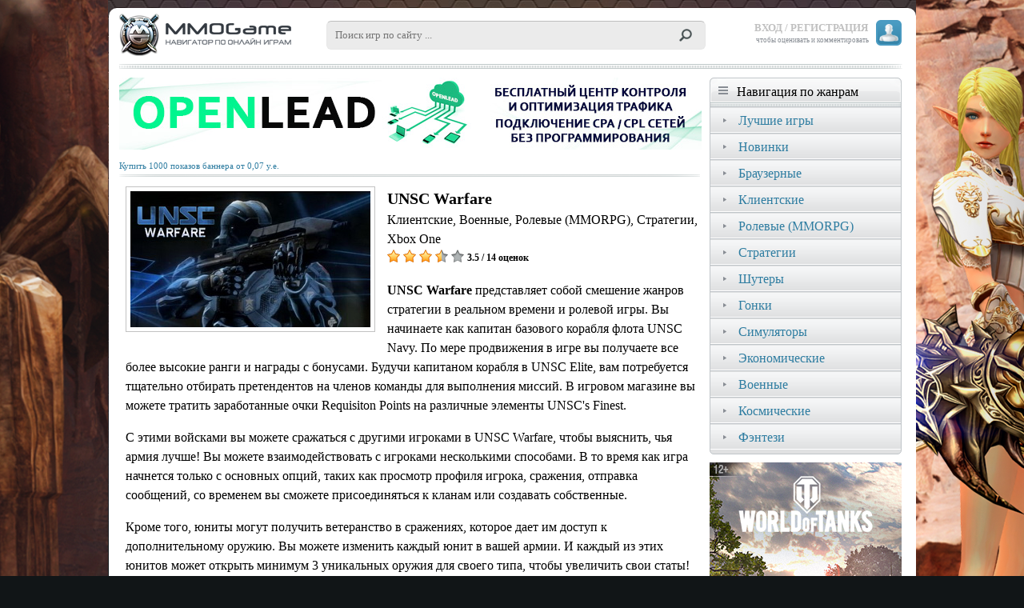

--- FILE ---
content_type: text/html; charset=UTF-8
request_url: https://mmogame.ru/game/907/unsc-warfare/
body_size: 7090
content:
<!DOCTYPE html>
<html>
    <head>
        <meta name="verify-admitad" content="2150c8b099" />
        <meta http-equiv="Content-Type" content="text/html; charset=utf-8" />
        <title>UNSC Warfare</title>
        <meta name="description" content="UNSC Warfare представляет собой смешение жанров стратегии в реальном времени и ролевой игры. Вы начинаете как капитан базового к...">  
        <meta name="keywords" content="UNSC Warfare, Клиентские, Военные, Ролевые (MMORPG), Стратегии, Xbox One">
        <link rel="SHORTCUT ICON" href="/favicon.ico">
        <link href="/css/style.css?tt=3" rel="stylesheet" type="text/css" />
        <link href="/css/gamesList.css?tt=3" rel="stylesheet" type="text/css" />
        <link href="/css/navigation.css?tt=1" rel="stylesheet" type="text/css" />
        <link href="/css/gameInfo.css?tt=1" rel="stylesheet" type="text/css" />
        <link href="/css/user.css?tt=1" rel="stylesheet" type="text/css" />
        <link href="/css/jquery.lighter.css?tt=1" rel="stylesheet" type="text/css" />
        <link href="/css/loginForm.css?tt=3" rel="stylesheet" type="text/css" />
        <script type="text/javascript" src="/js/jquery-2.1.1.min.js"></script>
        <script type="text/javascript" src="/js/jquery.jcarousel.min.js"></script>
        <script type="text/javascript" src="/js/jquery.blockUI.js"></script>
        <script type="text/javascript" src="/js/jquery.lighter.js"></script>
    </head>
    <body>
        <!-- verify-admitad: "2150c8b099" -->
        <div id="v1"></div>
        <div id="centerWarper">
            <div class="topHeader">
                <div class="title">
                    <a href='/'><img src='/imgs/logo.png' alt="mmogame"></a>
                    <form id="topSearchFrom" method="get" action="/search">
                        <button type="submit"><img src="/imgs/search.png" alt="поиск"></button>
                        <input type="text" value="" name="search" placeholder="Поиск игр по сайту ..." />
                    </form>
                </div>
                <div class="user">    <img src="/imgs/userIcon.png" alt="anonim" class="anonim">
    <div class="loginMenu">
        <a href="#" onclick="return authForm.showAuthForm()" style="margin-right: 10px;">ВХОД / РЕГИСТРАЦИЯ</a>
    </div>
    <div class="loginMenuSubText">чтобы оценивать и комментировать</div>

    <div class="userAuth">
        <div class="someForms">
            <div id="loginForm">
                <div class="title">Вход</div>
                <form method="post" action="/logincheck" id="popLoginForm">
                                            <input type="hidden" name="_target_path" value="/game/907/unsc-warfare/" />
                                        <div>
                        <div class="formRow">
                            <div id="mailNotFound" class="hintMessage">
                                <div class="message">
                                    <span>Упс!</span> Кажется, с таким e-mail <br/> не связан ни один аккаунт
                                </div>
                                <div class="bt" onclick="authForm.showRegisterForm();">Регистрация?</div>
                            </div>
                            <input type="text" name="email" placeholder="Email..." onfocus="$(this).removeClass('error');
                                    $('#mailNotFound').hide();">
                        </div><div class="formRow">
                            <div id="incorectPassword" class="hintMessage">
                                <div class="message">
                                    <span>Упс!</span> Неверный пароль
                                </div>
                                <div class="bt" onclick="authForm.showRestoreForm('#loginForm');">Забыли пароль?</div>
                            </div>
                            <div class="forget" onclick="authForm.showRestoreForm('#loginForm')">Забыли пароль?</div>
                            <input type="password" name="password" placeholder="Пароль..." onfocus="$(this).removeClass('error');
                                    $('#incorectPassword').hide();">
                        </div>
                    </div>
                    <button type="submit" onclick="return authForm.sendAuthFrom(this.form);">Войти</button>            
                </form>
                <div class="lineText"><div>Нет аккаунта?</div></div>
                <div><a class="chengeForm" onclick="return authForm.showRegisterForm()">Зарегистрироваться</a></div>
                <div class="lineText"><div>Или</div></div>
                <div class="socbuttons">
                    <a href="#" onclick="return authForm.socLogin('vk');"><img src="/imgs/soc/vk.png" alt="vk.png"></a>
                    <a href="#" onclick="return authForm.socLogin('ok');"><img src="/imgs/soc/ok.png" alt="ok.png"></a>
                    <a href="#" onclick="return authForm.socLogin('fb');"><img src="/imgs/soc/fb.png" alt="fb.png"></a>
                                            <a href="#" onclick="return authForm.socLogin('ma');"><img src="/imgs/soc/ma.png" alt="ma.png"></a>
                                        </div>
            </div>
            <div id="restorePassword">
                <div class="backL" onclick="authForm.showAuthForm();"></div>
                <div class="title">Сброс пароля</div>
                <div class="picto"><div></div></div>
                <div class="note">Для сброса пароля введите электронную почту,<br/>указанную при регистрации  </div>
                <form method="post" action="/recoveryacces" id="popRestoreForm">
                    <div>
                        <div class="formRow">
                            <div id="mailNotFoundRestore" class="hintMessage">
                                <div class="message">
                                    <span>Упс!</span>Кажется, такого адреса<br/>нет в нашей базе 
                                </div>
                                <div class="bt" onclick="return authForm.showRegisterForm();">Регистрация?</div>
                            </div>
                            <input type="text" name="email" placeholder="Электронная почта" onfocus="$(this).removeClass('error');
                                    $('#mailNotFoundRestore').hide();">
                        </div>
                    </div>
                    <button type="submit" onclick="$('#mailNotFoundRestore').hide();
                            return authForm.sendRestoreFrom(this.form);">Отправить</button>            
                </form>
            </div><div id="socRegister">
                <div class="avatar"><div></div></div>
                <div class="title">Добро пожаловать <b id="nameFromSoc">Имя</b></div>
                <div class="note">Для завершения регистрации<br/>введите свой e-mail и придумайте<br/>пароль для входа:</div>
                <form method="post" action="/logincheck" id="popRegisterForm">
                    <div>
                        <div class="formRow">
                            <div id="mailUsed2" class="hintMessage">
                                <div class="message">
                                    <span>Упс!</span> Кажется, такой e-mail<br/>уже зарегистрирован
                                </div>
                                <div class="bt" onclick="authForm.showRestoreForm('#socRegister');">Забыли пароль?</div>
                            </div>
                            <input type="text" name="email" placeholder="Электронная почта" onfocus="$(this).removeClass('error');
                                    $('#mailUsed2').hide();">
                        </div><div class="formRow">

                            <input type="password" name="password" placeholder="Пароль" onfocus="$(this).removeClass('error');">
                        </div>
                    </div>
                    <button type="submit" onclick="return authForm.sendRegisterFrom(this.form);">Зарегистрироваться</button>            
                </form> 
            </div><div id="resetPassword">
                <div class="title">Сброс пароля</div>
                <div class="picto"><div></div></div>
                <div class="note">Мы отправили ссылку для восстановления пароля на ваш имейл </div>
                <div class="big" id="inputedMail2">xx@yy.zz</div>
                <button type="submit" onclick="return authForm.getUnlinckUI()();">Закрыть</button>   
            </div><div id="confirmMail">
                <div class="title">Подтверждение</div>
                <div class="picto"><div></div></div>
                <div class="note">Для подтверждения регистрации,<br/> пройдите по ссылке, которую мы отправили<br/> на вашу электронную почту </div>
                <div class="big" id="inputedMail">xx@yy.zz</div>
                <button type="submit" onclick="return authForm.getUnlinckUI()();">Закрыть</button>   
            </div>
                    </div>
        <div id="registerForm">
            <div class="backL" onclick="authForm.showAuthForm();"></div>
            <div class="title">Регистрация</div>
            <form method="post" action="/logincheck" id="popRegisterForm">
                <div>
                    <div class="formRow">
                        <input type="text" name="name" placeholder="Имя / Фамилия" onfocus="$(this).removeClass('error');">
                    </div><div class="formRow">
                        <div id="mailUsed" class="hintMessage">
                            <div class="message">
                                <span>Упс!</span> Кажется, такой e-mail<br/>уже зарегистрирован
                            </div>
                            <div class="bt" onclick="authForm.showRestoreForm('#registerForm');">Забыли пароль?</div>
                        </div>
                        <input type="text" name="email" placeholder="Электронная почта" onfocus="$(this).removeClass('error');
                                $('#mailUsed').hide();">
                    </div><div class="formRow">
                        <input type="password" name="password" placeholder="Пароль" onfocus="$(this).removeClass('error');">
                    </div>
                </div>
                <button type="submit" onclick="return authForm.sendRegisterFrom(this.form);">Зарегистрироваться</button>            
            </form>
            <div class="note">
                Нажимая на кнопку «Зарегистрироваться», <br/>вы подтверждаете свое согласие на обработку<br/> персональных данных. 
            </div>
            <div class="lineText"><div>Или</div></div>
            <div class="socbuttons">
                <a href="#" onclick="return authForm.socLogin('vk');"><img src="/imgs/soc/vk.png" alt="vk.png"></a>
                <a href="#" onclick="return authForm.socLogin('ok');"><img src="/imgs/soc/ok.png" alt="ok.png"></a>
                <a href="#" onclick="return authForm.socLogin('fb');"><img src="/imgs/soc/fb.png" alt="fb.png"></a>
                                    <a href="#" onclick="return authForm.socLogin('ma');"><img src="/imgs/soc/ma.png" alt="ma.png"></a>
                                </div>  
        </div>
    </div>
    <script type="text/javascript" src="/js/userForm.js?1"></script>
    <script type="text/javascript">
        var userFormUrl = {
            webIndex: '/',
            ajaxLoginCheck: '/ajax/logincheck',
            ajaxRegisterCheck: '/ajax/register',
            ajaxRecoveryAccess: '/ajax/recoveryacces',
            social: {
                vk: 'http://mmogame.ru/connect/vk',
                ok: 'http://mmogame.ru/connect/ok',
                fb: 'http://mmogame.ru/connect/fb',
                ma: 'http://mmogame.ru/connect/ma'
            }
        };
        var authForm = new AuthForm();
                    //authForm.showAuthForm();
            </script>
</div>
            </div>
            <div class="botHeadRow"></div>
            <div class="contentWarper">
                <div class="contentColl">
                    <div id="bvd1"><script type="text/javascript" charset="windows-1251" src="//prre.ru/pga.php?id=15981569&amp;type=8"></script></div>
                            <div class="gameInfo">
            <div class="gameBaseInfo">
                <div class="prevImg">
                                                                    <img src="/imgs/gamePrev/907.jpg" alt="">
                                    </div> 
                <div class="title">UNSC Warfare</div>
                <div>                
                    Клиентские, Военные, Ролевые (MMORPG), Стратегии, Xbox One
                </div>
                <div class="scores" id="scoreForGame">
                        <img src="/imgs/starFill.png" alt=""> 
    <img src="/imgs/starFill.png" alt=""> 
    <img src="/imgs/starFill.png" alt=""> 
 
    <img src="/imgs/starFill2.png" alt=""> 
 
    <img src="/imgs/starEmpty.png" alt=""> 
 
                </div>
                                <div class="scoreInfo">
                    <b>        
                        3.5 / 14 
                        оценок 
                    </b>
                                                        </div>
                <div class="description">
                    <p><strong>UNSC Warfare</strong> представляет собой смешение жанров стратегии в реальном времени и ролевой игры. Вы начинаете как капитан базового корабля флота UNSC Navy. По мере продвижения в игре вы получаете все более высокие ранги и награды с бонусами. Будучи капитаном корабля в UNSC Elite, вам потребуется тщательно отбирать претендентов на членов команды для выполнения миссий. В игровом магазине вы можете тратить заработанные очки Requisiton Points на различные элементы UNSC's Finest.</p>
<p>С этими войсками вы можете сражаться с другими игроками в UNSC Warfare, чтобы выяснить, чья армия лучше! Вы можете взаимодействовать с игроками несколькими способами. В то время как игра начнется только с основных опций, таких как просмотр профиля игрока, сражения, отправка сообщений, со временем вы сможете присоединяться к кланам или создавать собственные.</p>
<p>Кроме того, юниты могут получить ветеранство в сражениях, которое дает им доступ к дополнительному оружию. Вы можете изменить каждый юнит в вашей армии. И каждый из этих юнитов может открыть минимум 3 уникальных оружия для своего типа, чтобы увеличить свои статы! Если вы думаете, что некоторые подразделения должны иметь преимущество в дальнем бою, так выдайте им снайперские винтовки!</p>
<p>Управление боевыми юнитами является бесшовным процессом. Вы можете просматривать свою армию по категории юнитов, а затем по конкретным юнитам. Вы можете отправить юнитов на пенсию или переоснастить другим оружием и экипировкой на базовой странице. Здесь же можно отслеживать статистику и показатели лучших юнитов и ветеранов.</p>
<p>Как игрок, вы можете легко отслеживать вашу статистику. Например, сколько побед у вас было, насколько близко вы находитесь к следующему уровню и многое другое! UNSC Warfare предлагает миссии для игроков, которые могут быть завершены в формате "автопилота", где ваша армия будет тестироваться на тему, сможет ли справиться с задачей.</p>
<p>Победа подарит вам очки, которые можно потратить в магазине, и опыт для следующего уровня. За успешное выполнение некоторых миссий вас могут наградить новыми юнитами, оружием и апгрейдами!</p>
                </div>
            </div>
                            <div id="galeryPrev">
                </div>
                <div id="gameGalery">
    <br/>
        <div class="prev"><div></div></div>
    <div class="next"><div></div></div>
    <div class="list">
        <ul>
                            <li>
                                            <img src="/imgs/gameContent/907/tmb-54f4c691c20795.59352808.jpg" alt="img" />
                                    </li>
                            <li>
                                            <img src="/imgs/gameContent/907/tmb-54f4c691c745b7.26009017.jpg" alt="img" />
                                    </li>
                            <li>
                                            <img src="/imgs/gameContent/907/tmb-54f4c691c9e4c8.63943412.jpg" alt="img" />
                                    </li>
                    </ul>
    </div>
    <div class="paginator"></div>
</div>
<script>
    function mycarousel_initCallback(carousel) {

        jQuery('.mycarousel-next').bind('click', function () {
            carousel.next();
            return false;
        });

        jQuery('.mycarousel-prev').bind('click', function () {
            carousel.prev();
            return false;
        });
    }
    jQuery(document).ready(function () {
        gGalery = $('#gameGalery .list');
        //gGalery.jcarousel();
        gGalery.jcarousel({wrap: 'circular'});

        $('#gameGalery .prev').jcarouselControl({target: '-=1'});
        $('#gameGalery .next').jcarouselControl({target: '+=1'});
        $('#gameGalery .paginator')
                .on('jcarouselpagination:active', 'div', function () {
                    $(this).addClass('active');
                })
                .on('jcarouselpagination:inactive', 'div', function () {
                    $(this).removeClass('active');
                })
                .jcarouselPagination({perPage: 1, item: function (page) {
                        return '<div></div>';
                    }});

        $('#gameGalery .list li').click(function () {
            img = $($(this).find('img')[0]);
            if (img.attr('alt') == 'img') {
                i = img.attr('src').replace("tmb-", "");
                $("#galeryPrev").html("<a href=" + i + " data-lighter><img src=" + i + " alt='img'></a>");
            } else {
                $("#galeryPrev").html('<iframe width="710" height="355" src="//www.youtube.com/embed/' + img.attr('alt') + '?autoplay=1" frameborder="0" allowfullscreen></iframe>');
            }
        });
        img = $($("#gameGalery .list").find('img')[0]);
        if (img.attr('alt') == 'img') {
            i = img.attr('src').replace("tmb-", "");
            $("#galeryPrev").html("<a href=" + i + " data-lighter><img src=" + i + " alt='img'></a>");
        } else {
            $("#galeryPrev").html('<iframe width="710" height="355" src="//www.youtube.com/embed/' + img.attr('alt') + '" frameborder="0" allowfullscreen></iframe>');
        }
    });
</script>                        <div class="playButton">
                <a href="/game/out/907/" target="_blank" onclick="ga('send', 'event', 'games', 'Ggame_site_out');
                                yaCounter29491110.reachGoal('Ygame_site_out');
                                return true;"><img src="/imgs/playButton.png" alt=""></a>
            </div>
            <div>
                <div id="gameComments">
    <a name="comments"></a>
    <div class="title">&nbsp;Комментарии</div>
            <form method="post">
        <input type="hidden" name="form[_token]" value="bVwgVAMpCbPTnuk_2p14PYyyTD3hiXD45mCpa0bhPLs">
        <div>
                            <div class="avatar inform" style="vertical-align: top; background-image: url('/imgs/defAva.png')">
                    <img src="/imgs/avaFrame.png" alt="avatar">
                </div>
                                        <textarea placeholder="Оставьте свой комментарий ..." name="form[text]" id="formText" onfocus="authForm.showAuthForm();"></textarea>
            
            <br/>
            <button type="submit"><img src="/imgs/null.png" alt="Отправить"></button>
        </div>
    </form>
</div>
<script type="text/javascript">
    function ansver(name) {
        $("#formText").val($("#formText").val() + name + ", ");
    }
</script>            </div>
        </div>
                </div>
            <div class="rightMenu">
                <div class="gameNavigation">
    <div class="title">Навигация по жанрам</div>
                    <div class="item">
            <a href="/search/tags/best">Лучшие игры</a>
        </div>
            <div class="item">
            <a href="/search/tags/novinki">Новинки</a>
        </div>
            <div class="item">
            <a href="/search/tags/brauzernye">Браузерные</a>
        </div>
            <div class="item">
            <a href="/search/tags/klientskie">Клиентские</a>
        </div>
            <div class="item">
            <a href="/search/tags/rolevye_mmorpg">Ролевые (MMORPG)</a>
        </div>
            <div class="item">
            <a href="/search/tags/strategii">Стратегии</a>
        </div>
            <div class="item">
            <a href="/search/tags/shutery">Шутеры</a>
        </div>
            <div class="item">
            <a href="/search/tags/gonki">Гонки</a>
        </div>
            <div class="item">
            <a href="/search/tags/simulyatory">Симуляторы</a>
        </div>
            <div class="item">
            <a href="/search/tags/ekonomicheskie">Экономические</a>
        </div>
            <div class="item">
            <a href="/search/tags/voennye">Военные</a>
        </div>
            <div class="item">
            <a href="/search/tags/kosmicheskie">Космические</a>
        </div>
            <div class="item">
            <a href="/search/tags/fentezi">Фэнтези</a>
        </div>
    </div>
<div id="bvd2">
    <script type="text/javascript" charset="windows-1251" src="//prre.ru/pga.php?id=1047&amp;type=3"></script>
</div>
<br/>
            </div>
        </div>
        <div class="botContentRow"></div>
        <div class="footerRow1">
                                    <a href="http://prre.ru" target="_blank">рекламодателям</a> | 
            <a href="mailto:admin@mmogame.ru">обратная связь</a>
        </div>
    </div>
    <div class="footerRow2">
        <div>Copyright © 2006-2026 MMOGame. Все права защищены.</div>
        <span>Копирование любых материалов данного сайта запрещено без согласия его владельцев.</span>
    </div>
    <script type="text/javascript" charset="windows-1251" src="//prre.ru/pnv.php?id=6088761&amp;divid=v1"></script>
    <script>
        (function (i, s, o, g, r, a, m) {
            i['GoogleAnalyticsObject'] = r;
            i[r] = i[r] || function () {
                (i[r].q = i[r].q || []).push(arguments)
            }, i[r].l = 1 * new Date();
            a = s.createElement(o),
                    m = s.getElementsByTagName(o)[0];
            a.async = 1;
            a.src = g;
            m.parentNode.insertBefore(a, m)
        })(window, document, 'script', '//www.google-analytics.com/analytics.js', 'ga');

        ga('create', 'UA-60277431-1', 'auto');
        ga('send', 'pageview');

    </script>
    <!-- Yandex.Metrika counter -->
    <script type="text/javascript">(function (d, w, c) {
            (w[c] = w[c] || []).push(function () {
                try {
                    w.yaCounter29491110 = new Ya.Metrika({id: 29491110, clickmap: true, trackLinks: true, accurateTrackBounce: true});
                } catch (e) {
                }
            });
            var n = d.getElementsByTagName("script")[0], s = d.createElement("script"), f = function () {
                n.parentNode.insertBefore(s, n);
            };
            s.type = "text/javascript";
            s.async = true;
            s.src = (d.location.protocol == "https:" ? "https:" : "http:") + "//mc.yandex.ru/metrika/watch.js";
            if (w.opera == "[object Opera]") {
                d.addEventListener("DOMContentLoaded", f, false);
            } else {
                f();
            }
        })(document, window, "yandex_metrika_callbacks");</script><noscript><div><img src="//mc.yandex.ru/watch/29491110" style="position:absolute; left:-9999px;" alt="" /></div></noscript>
    <!-- /Yandex.Metrika counter -->
    </body>
</html>

--- FILE ---
content_type: text/html; charset=windows-1251
request_url: https://prre.ru/pga.php?id=15981569&type=8
body_size: 597
content:
<!--
var prVer = "8";var prFlash = 0;if (navigator.mimeTypes && navigator.mimeTypes["application/x-shockwave-flash"] ) {    var plugin = navigator.mimeTypes["application/x-shockwave-flash"].enabledPlugin;    if (plugin && parseInt(plugin.description.match(/\d+/)[0]) >= prVer)    prFlash = 1;} else if (typeof window.ActiveXObject != "undefined") {    try {    var object = new ActiveXObject("ShockwaveFlash.ShockwaveFlash");    if (object && object.GetVariable("$version") && parseInt(object.GetVariable("$version").match(/\d+/)[0]) >= prVer)        prFlash = 1;   } catch (e) {}}d=document;
d.write('<table cellspacing=0 cellpadding=0 style="border:0pt none; margin:0; padding:0;"><tr><td><a border="0" target="_blank" href="http://prre.ru/bclk.php?id=16968361&site=15981569&ukey=78e9d9"><img border=0 width="728" height="90" src="//prre.ru/im3/5-404779116913-9712.jpg" /></a></td></tr><tr><td><div id="banner_place"><a target="_blank" style=\"text-align:left;font-size:8pt;\" href="//promo-reklama.ru/48bbc93804054">Купить 1000 показов баннера от 0,07 у.е.</a></div></td></tr></table>');
//-->

--- FILE ---
content_type: text/html; charset=windows-1251
request_url: https://prre.ru/pga.php?id=1047&type=3
body_size: 597
content:
<!--
var prVer = "8";var prFlash = 0;if (navigator.mimeTypes && navigator.mimeTypes["application/x-shockwave-flash"] ) {    var plugin = navigator.mimeTypes["application/x-shockwave-flash"].enabledPlugin;    if (plugin && parseInt(plugin.description.match(/\d+/)[0]) >= prVer)    prFlash = 1;} else if (typeof window.ActiveXObject != "undefined") {    try {    var object = new ActiveXObject("ShockwaveFlash.ShockwaveFlash");    if (object && object.GetVariable("$version") && parseInt(object.GetVariable("$version").match(/\d+/)[0]) >= prVer)        prFlash = 1;   } catch (e) {}}d=document;
d.write('<table cellspacing=0 cellpadding=0 style="border:0pt none; margin:0; padding:0;"><tr><td><a border="0" target="_blank" href="http://prre.ru/bclk.php?id=16952318&site=1047&ukey=e8534a"><img border=0 width="240" height="400" src="//prre.ru/im3/5-1356859822323-4378.jpg" /></a></td></tr><tr><td><div id="banner_place"><a target="_blank" style=\"text-align:left;font-size:7pt;\" href="//promo-reklama.ru/48bbc93804054">Купить 1000 показов баннера от 0,25 у.е.</a></div></td></tr></table>');
//-->

--- FILE ---
content_type: text/html; charset=windows-1251
request_url: https://prre.ru/pnv.php?id=6088761&divid=v1
body_size: 1003
content:
var st = document.createElement('style');
        st.type = 'text/css';
        st.innerHTML = "#uNoya { display: none; background: url(\'//prre.ru/im5/11274587-10736.gif\') no-repeat 50% 0%; background-size: 100%;}#ydEpM { position: fixed; z-index: 1000; background: url(\'//prre.ru/im5/l11274587-57275.png\') no-repeat 100% 0%}#uTcyE { position: fixed; z-index: 1000; background: url(\'//prre.ru/im5/r11274587-57275.png\') no-repeat 0% 0%}.af #uTcyE a { max-height:1100px; }.af #ydEpM a { max-height:1100px; }@media screen and (min-width: 1810px) {  #ydEpM {background-image: url(\'//prre.ru/im5/l11274587-12184.png\')}  #uTcyE {background-image: url(\'//prre.ru/im5/r11274587-12184.png\')}  }.af #uTcyE a { max-height:1480px }.af #ydEpM a { max-height:1480px }@media screen and (min-width: 2710px) {  #ydEpM {background-image: url(\'//prre.ru/im5/l11274587-40098.png\')}  #uTcyE {background-image: url(\'//prre.ru/im5/r11274587-40098.png\')}  }.af #uTcyE a { max-height:2160px }.af #ydEpM a { max-height:2160px }";
        document.getElementsByTagName('head')[0].appendChild(st);
var promoitm = document.getElementById('v1');
promoitm.innerHTML+='<div id="ydEpM"><a href="//prre.ru/bgclk.php?id=16968322&site=6088761" target=\'_blank\'><img src="//prre.ru/im1/null.gif" alt="" border="0"></a></div>';
promoitm.innerHTML+='<div id="uTcyE"><a href="//prre.ru/bgclk.php?id=16968322&site=6088761" target=\'_blank\'><img src="//prre.ru/im1/null.gif" alt="" border="0"></a></div>';

(function() {
    if ($==undefined || jQuery!=undefined) {
        var $=jQuery;
    }
    function updateMarck() {
        if (typeof(prrContenWidth)=='undefined') {
            prrContenWidth = 1010
        }
        var dx=0;
        var len = ($(document).width()-prrContenWidth)/2;
        if (len<1) {
            $('#ydEpM').css({display: 'none'});
            $('#uTcyE').css({display: 'none'});
            return;
        } else {
            $('#ydEpM').css({display: 'block'});
            $('#uTcyE').css({display: 'block'});
        }
        var dh  = $(document).height();
        var rp  = prrContenWidth+len;
    //    if ($.browser.msie) {
    //        len-=10;
    //        dx=10
    //    }
        $('#ydEpM').css({width: len+'px'});
        $('#uTcyE').css({width: len+'px'});
        $('#ydEpM').css({right: len+'px', left: 0});
        $('#uTcyE').css({left: (len+prrContenWidth)+'px'});

        $('#ydEpM img').css({width: len+'px', height: dh+'px'});
        $('#uTcyE img').css({width: (len+dx)+'px', height: dh+'px'});
    }
    var reUADV=40;
    function reUAD() {
        updateMarck();
        if (reUADV--)
            setTimeout(reUAD,500);
    }
    $(document).ready(function(){
        updateMarck();
        setTimeout(reUAD,500);
    });
    $(window).resize(function(){
        updateMarck();
    });
            })();

--- FILE ---
content_type: text/css
request_url: https://mmogame.ru/css/style.css?tt=3
body_size: 1370
content:
html, body {
    padding: 0px;
    margin: 0px;
    width: 100%;
    height: 100%;
    text-align: center;
    background: #111517 url("/imgs/owerbg.jpg") 50% 0 no-repeat;
    line-height: 1.5;
}

* {
    font-family: Tahoma;
}

a {
    color: #2f7da1;
    text-decoration: none;
}

a:hover {
    text-decoration: underline;
}

.error {
    color: red;      
}

.eMessage {
    font-size: 150%;
}

.flash-notice { 
    float: right;
    width: 300px;
}

.flash-notice > div {   
    position: absolute;
    width: 300px;
    text-align: right;
}

.flash-notice > div > div {
    position: relative;
    margin: 5px;
    padding: 10px;
    background-color: rgba(255,255,255,0.8);
    border: 1px solid rgba(255,100,100,0.8);
    border-radius: 0px 0px 0px 16px;
    max-width: 300px;
    min-width: 100px;
    display: inline-block;
    text-align: left;
}

.flash-notice .c {
    cursor: pointer;
    float: right;
    margin: -16px 0px 0px 0px;
}

.flash-notice .c a {
    display: block;
    position: absolute;
}

.error::-webkit-input-placeholder {
    color: red;      
}

#centerWarper {
    display: inline-table;
    width: 983px;
    text-align: left;    
    background-color: white;
    height: 100%;
    margin: 10px 0px 10px 0px;
    padding: 7px 13px;
    border-radius: 10px;
}

.topHeader {
    display: flex;
}

.topHeader .title {
    display: inline-block;
    width: 738px;
}
.topHeader .user {
    display: inline-block;
    width: 240px;
    height: 50px;
    overflow: hidden;
}

.botHeadRow, .botContentRow {
    width: 100%;
    height: 7px;
    background: url("/imgs/lineT1.png") no-repeat;
    margin: 3px 0 10px 0px;
}

.contentWarper {    
    height: 100%;
    display: flex;
}

.contentColl {
    display: inline-block;
    width: 726px;
    margin-right: 12px;
}

.rightMenu {
    display: inline-block;
    width: 240px; 
    vertical-align: top;
}
.footerRow2 {
    color: white;  
    margin-bottom: 20px;
}

.footerRow2 span {
    color: #888d94;
}

#topSearchFrom {
    display: inline-block;
    margin-left: 40px;
    margin-top: 9px;
    vertical-align: top;
}

#topSearchFrom input {
    height: 32px;
    width: 460px;
    background-color: #EBEBEB;
    border-radius: 6px;
    border: 1px solid #E7E7E7;
    border-top: 1px solid #BDBDBD;
    padding-left: 10px;
}

#topSearchFrom button {
    position: absolute;
    border: none;
    background: none;
    cursor: pointer;
    margin: 5px 0 0 431px;
    vertical-align: top;
}

#topSearchFrom::-webkit-input-placeholder { /* WebKit browsers */
    color: #808080;
}

#topSearchFrom:-moz-placeholder { /* Mozilla Firefox 4 to 18 */
    color: #808080;
}

#topSearchFrom::-moz-placeholder { /* Mozilla Firefox 19+ */
    color: #808080;
}

#topSearchFrom:-ms-input-placeholder { /* Internet Explorer 10+ */
    color: #808080;
}

.loginMenu, .loginMenu a {
    color: black;
    font-size: 13px;
    font-weight: bold;
    padding-left: 8px;
    padding-top: 8px;
    text-decoration: none;
}

.loginMenuSubText {
    color: #888d94;
    font-size: 9px;
    padding-right: 41px;
}

.user .anonim {
    float: right;
    padding-top: 8px;
}

.footerRow1 {
    margin: 10px;
}

.footerRow1 a {
    color: black;
    text-decoration: none;
}

.footerRow1 a:hover {
    color: #2f7da1;
    text-decoration: underline;
}

#banner1 {
    width: 726px;
}

#banner2 {
    margin: 10px 0px;
}

.pages {
    background: url('/imgs/lineT2.png') no-repeat;
    text-align: center;
    padding: 35px 0px 32px 0px;
}

.pages a, .pages span {
    display: inline-block;
    width: 44px;
    height: 24px;
    background: url('/imgs/pg/pg.png') no-repeat;
    margin: 0px 3px 0px 3px;
    font-weight: bold;
    text-decoration: none;
}

.pages span {
    background: url('/imgs/pg/pgA.png') no-repeat;
}

.pages a:hover {
    background-position: 0px 100%;
    color: white;
}

.topHeader .user {
    text-align: right;
}

.topHeader .user .ava {
    border-radius: 4px;
    float: right;
    height: 32px;
    margin: 2px 0 0 8px;
    width: 32px;
}

.topHeader .user .menu {
    font-size: 12px;
}

.topHeader .user a {
    color: #c0c0c0;
}

.topHeader .user a:hover {
    color: #2f7da1;
}

#bvd2 {
    margin: 10px 0px 0px 0px;
}

.blockOverlay {
    z-index: 1000; 
    border: medium none; 
    margin: 0px; 
    padding: 0px; 
    width: 100%; 
    height: 100%; 
    top: 0px; 
    left: 0px; 
    background-color: rgb(0, 0, 0); 
    opacity: 0.6;
    cursor: wait; 
    position: fixed;
}

.e404 {
    width: 620px;
    margin: 60px;
}

.e404 h2 {
    margin: 20px 0px 0px 0px;    
    font-weight: normal;
}

.e404 > img {

}

.e404 > div {
    display: inline-block;
    width: 420px;
    vertical-align: top;
    margin-left: 35px;
}

.e404 > div a {
    font-size: 24px;
}

--- FILE ---
content_type: text/css
request_url: https://mmogame.ru/css/gamesList.css?tt=3
body_size: 541
content:
.gameListBlock {
    background: url('/imgs/lineT2.png') no-repeat;
    width: 730px;
    overflow: hidden;
    padding-top: 10px;
}

.gameListBlock .gameTags {
    background: #EBEBEB url("/imgs/gameIcon.png") 15px 10px no-repeat;
    height: 20px;
    overflow: hidden;
    border-radius: 15px;
    padding: 5px 15px 5px 35px;
    margin-bottom: 10px;
}

.gameListBlock .gameTags div:first-child {
    max-width: 580px;
    display: inline-block;
}

.gameListBlock .scores {
    float: right;
    padding-top: 2px;
}

.gameListBlock .prevImg {
    border: 1px solid #c2c2c2;
    height: 170px;
    padding: 5px;
    text-align: center;
    width: 300px;
    display: inline-block;
}

.gameListBlock .prevImg img {
    max-width: 300px;
    max-height: 170px;
}

.gameListBlock  .description {
    display: inline-block;
    width: 395px;
    height: 170px;
    padding-left: 15px;
    overflow: hidden;
}

.gameListBlock .description, .gameListBlock .description * {
    color: #646a6d;
    font-size: 14px;
}

.gameListBlock .description h2 a {
    text-decoration: none;
    font-weight: bold;
    color: #2f7da1;
    font-size: 16px;
}

.gameListBlock .description h2 {
    margin: 8px 0px;
}

.gameListBlock .description h2 a:hover {
    text-decoration: underline;
}

.gameListBlock .footer {
    background: #EBEBEB;
    height: 20px;
    overflow: hidden;
    border-radius: 15px;
    padding: 5px 15px 5px 15px;
    margin-bottom: 10px;
    margin-top: 7px;
    font-size: 12px;
    color: #2d3537;
}

.gameListBlock .footer > img {
    vertical-align: middle;
}

.gameListBlock .buttons {
    float: right;
    margin-top: -2px;
}

.gameListBlock .footer .play img {    
    background-image: url("/imgs/buttn2.png");
    width: 85px;
    height: 24px;
}

.gameListBlock .footer .play img:hover {    
    background-position: 0px 100%;
}

.gameListBlock .footer .more img {    
    background-image: url("/imgs/buttn1.png");
    width: 85px;
    height: 24px;
}

.gameListBlock .footer .more img:hover {    
    background-position: 0px 100%;
}

.newLine {
    margin-left: 239px;
    position: absolute;
}

--- FILE ---
content_type: text/css
request_url: https://mmogame.ru/css/navigation.css?tt=1
body_size: 384
content:
.gameNavigation, .news {
    border: 1px solid #c0c5c9;
    border-radius: 5px;
    background-color: #e0e1e2;
    padding-bottom: 5px;
}

.news {
    background-color: white;
}

.gameNavigation .title, .news .title{
    background: url("/imgs/gameIcon.png") 10px 10px no-repeat, url("/imgs/nw/title.png") no-repeat;
    height: 30px;
    padding: 5px 0 0 33px;
    border-radius: 5px 5px 0px 0px;
}

.gameNavigation .item {
    background: url("/imgs/nw/row.png") 0 1px no-repeat;
    padding: 5px 0 0 0px;    
    border-bottom: 1px solid white;
    border-top: 1px solid #c0c5c9;

}

.gameNavigation .item a {
    display: block;
    height: 26px;
    padding: 0px 0 0 35px;   
}

.gameNavigation .item:hover {
    background: url("/imgs/nw/rowH.png") no-repeat;
    cursor: pointer;
}

.gameNavigation .item:hover a {
    color: white;
    text-decoration: none;
}

.news .item {
    margin: 10px 5px 0px 4px;
    padding-left: 8px;
    border-left: 3px solid #c0c5c9;
    font-size: 13px;
}

.news .item span {
    max-width: 200px;
    max-height: 16px;
    display: inline-block;
    overflow: hidden;
    color: #2f7da1;
}

.news .item div {
    color: black;
    text-decoration: none;
}

.news > a  {
    text-decoration: none;
}

.news > a:hover .item {
    background-color: #dbe2e7;
    border-left: 3px solid #2f7da1;
}

--- FILE ---
content_type: text/css
request_url: https://mmogame.ru/css/gameInfo.css?tt=1
body_size: 1296
content:

.gameInfo {
    background: url("/imgs/lineT2.png") no-repeat scroll 0 0 rgba(0, 0, 0, 0);
    padding-top: 15px;
    padding-left: 8px;
}

.gameInfo .title {
    font-weight: bold;
    font-size: 20px;
}

.gameInfo .prevImg {
    border: 1px solid #c2c2c2;
    height: 170px;
    padding: 5px;
    text-align: center;
    width: 300px;
    display: inline-block;
    float: left;
    margin: 0px 15px 15px 0px;
}

.gameInfo .prevImg img {
    max-width: 300px; 
    max-height: 170px;
}

.gameInfo .scores {
    display: inline-block;
}

.gameInfo .scoreInfo {
    font-size: 12px;
    display: inline-block;
    top: -2px;
    position: relative;
}
.gameInfo .scoreInfo span {
    color: #888d94
}

.gameInfo .playButton {
    height: 100px;
    background: url('/imgs/lineT2.png') no-repeat, url('/imgs/lineT2.png') 0px 100% no-repeat;
    text-align: center;
}

.gameInfo .playButton img {
    margin-top: 20px;
}

.gameInfo .description {

}

.gameInfo .gameBaseInfo {
    min-height: 200px;
}

#galeryPrev {
    display: block;
    width: 710px;
    height: 355px;
    background-color: #f0f0f0;
    text-align: center;
}

#galeryPrev img {
    max-width: 710px;
    max-height: 355px;
}

#gameGalery {
    width: 710px;
    overflow: hidden;
    height: 215px;
}

#gameGalery ul {
    width: 710px;
    overflow: hidden;
    width: 20000em;
    padding: 0px;
    list-style: none;
    margin: 0px;
    position: relative;
}
#gameGalery ul li {
    margin-right: 10px;
    width: 230px;
    height: 130px;
    background-color: #f0f0f0;
    float: left;
    text-align: center;
    cursor: pointer;
}

#gameGalery .title {
    margin: 14px 0px 14px 0px;
}

#gameGalery img {
    max-width: 230px;
    max-height: 130px;
}

#gameGalery .playVideo {
    width: 70px;
    height: 70px;
    background-color: rgba(255, 255, 255, 0.7);
    border-radius: 35px;
    position: absolute;
    margin: 30px 0 0 80px;
}

#gameGalery .playVideo div {
    background: rgba(255, 255, 255, 0);
    width: 0px;
    height: 0px;
    border-top: 15px solid transparent;    
    border-left: 20px solid rgba(255, 255, 255, 1);
    border-bottom: 15px solid transparent;
    position: absolute;
    margin: 21px 0 0 28px;
}

#gameGalery .prev, #gameGalery .next {
    background: rgba(255, 255, 255, 0.7);
    width: 30px;
    height: 60px;
    position: absolute;
    z-index: 3;
}

#gameGalery .next:hover, #gameGalery .prev:hover {
    background: rgba(255, 255, 255, 1);
}

#gameGalery .next {
    margin: 33px 0px 0px 680px;
    border-radius: 60px 0px 0px 60px;
}

#gameGalery .prev {
    margin: 33px 0px 0px 0px;
    border-radius: 0px 60px 60px 0px;
}

#gameGalery .next div, #gameGalery .prev div {
    width: 0px;
    height: 0px;
    background-color: transparent;
    position: absolute;
    margin-top: 23px;
}

#gameGalery .prev div {
    margin-left: 7px;
    border-top: 7px solid transparent;    
    border-right: 10px solid rgba(255, 255, 255, 0.7);
    border-bottom: 7px solid transparent;
}

#gameGalery .prev:hover div {
    border-right: 10px solid #2f7da1;
}

#gameGalery .next div {
    margin-left: 13px;
    border-top: 7px solid transparent;    
    border-left: 10px solid rgba(255, 255, 255, 0.7);
    border-bottom: 7px solid transparent;
}

#gameGalery .next:hover div {
    border-left: 10px solid #2f7da1;
}

#gameGalery .paginator {
    margin-top: 6px;
    text-align: center;    
}

#gameGalery .paginator div {
    display: inline-block;
    background-color: #dde1e2;
    border-radius: 6px;
    height: 12px;
    width: 12px;
    margin: 0px 5px;
    cursor: pointer;
}

#gameGalery .paginator .active {
    background-color: #969ea0;
}

#gameComments {
    margin: 10px 0px 5px 0px;
}

#gameComments .title {
    margin-bottom: 14px;
}

#gameComments form > div {
    background-color: #dbe2e7;
    border-radius: 10px;
    padding: 5px 5px 5px 0;
    text-align: right;
    margin: 10px 0px 0px 0px;
}

#gameComments .comment {
    border-bottom: 1px solid #c0c0c0;
    border-radius: 10px;
    margin-top: 6px;
    margin-left: -4px;
    position: relative;
}

#gameComments .avatar {
    background-color: #dbe2e7;
    background-position: 7px 7px;
    background-repeat: no-repeat;
    border-radius: 10px;
    display: inline-block;
    vertical-align: top;
    position: relative;
    margin: 0px 0px 0px 0px;
    background-repeat: no-repeat;
    background-size: 50px 50px;
    vertical-align: bottom;
    width: 64px;
    height: 64px;
    text-align: left;
}

#gameComments .data {
    display: inline-block;
    width: 640px;
}

#gameComments .avatar img {
    position: relative;
    margin-left: 4px;
    margin-top: 4px;
}

#gameComments .inform {
    position: relative;
    top: -5px;
}

#gameComments form textarea {
    border-radius: 10px;
    border-width: 1px;
    min-height: 40px;
    min-width: 630px;
    padding: 5px;
}

#gameComments form button {
    background: none ;
    border: none;
    margin-top: 6px;
    padding: 0;
}

#gameComments form button img {
    background-image: url("/imgs/buttn3.png");
    width: 85px;
    height: 24px;
}

#gameComments .time {
    color: #888d94;
}

#gameComments .ans {
    float: right;
}

#gameComments .ans img {
    background-image: url("/imgs/buttn3.png");
    height: 24px;
    width: 85px;
}

#gameComments .ans img:hover {
    background-image: url("/imgs/buttn3H.png");
}

--- FILE ---
content_type: text/css
request_url: https://mmogame.ru/css/user.css?tt=1
body_size: 889
content:
.userBase {
    background: url("/imgs/lineT2.png") no-repeat scroll 0 0 rgba(0, 0, 0, 0);
    overflow: hidden;
    padding-top: 15px;
    width: 730px;
    margin-bottom: 10px;
}

.userBase .avatar {
    float: left;
    margin-right: 20px;
}

.userBase .avatar img {
    border-radius: 8px;
}

.userBase .userName {
    font-size: 16px;
    padding-bottom: 8px;
}

.userBase div {
    font-size: 12px;
    color: #5a5f63;
}

.userBase b {
    color: black;
}

.userEditForm {
    background: url("/imgs/lineT2.png") no-repeat scroll 0 0 rgba(0, 0, 0, 0);
    overflow: hidden;
    padding-top: 10px;
    width: 730px;
    color: #5a5f63;
    margin-bottom: 10px;
}

.userEditFormEnd {
    background: url("/imgs/lineT2.png") no-repeat scroll 0 0 rgba(0, 0, 0, 0);
    overflow: hidden;
    padding-top: 10px;
    width: 730px;
    text-align: right;
}

.userEditForm .row {
    width: 120px; 
    display: inline-block;
    font-size: 12px;
}

.userEditForm .sub {
    font-size: 10px;
}

.userEditForm input, .userEditForm select {
    background-color: #ebecec;
}

.userEditForm input[type="text"], .userEditForm input[type="password"] {
    border-radius: 6px;
    border: 1px solid #888d94;
    padding: 2px 6px;
    margin: 3px 0px;
    width: 200px;
}

.userEditForm select {
    border-radius: 6px;
    border: 1px solid #888d94;
}

.userEditForm input:focus, .userEditForm select:focus {
    border: 2px solid #ff9f42;
    padding: 1px 6px;
}

.userEditFormEnd button[type="submit"], .userEditFormEnd button[type="reset"] {
    padding: 0px;
    border: none;
}

.userEditFormEnd button[type="submit"] img {
    background: url("/imgs/buttn4.png") no-repeat;
    width: 100px;
    height: 24px;
}

.userEditFormEnd button[type="submit"]:hover img {
    background-position: 0px 100%;
}

.userEditFormEnd button[type="reset"] img {
    background: url("/imgs/buttn5.png") no-repeat;
    width: 100px;
    height: 24px;
}

.userEditFormEnd button[type="reset"]:hover img {
    background-position: 0px 100%;
}

.userData, .userTemeActiv {
    background: url("/imgs/lineT2.png") no-repeat scroll 0 0 rgba(0, 0, 0, 0);
    overflow: hidden;
    padding-top: 10px;
    padding-left: 10px;
    width: 730px;
}

.userData .row {
    color: #646a6d;
    font-size: 13px;
    padding: 5px 0px 5px 0px;
    display: inline-block;
    width: 120px;
}

.userData div span {
    color: black;
    font-weight: bold;
    font-size: 13px;
}

.userData div .notset {
    color: #646a6d !important;
    font-weight: normal !important;
}

.userTemeActiv .rbd {
    float: right;
}

.userTemeActiv .rbd span {
    color: #646a6d;
    display: inline-block;
    margin-right: 15px;
}

.userTemeActiv .rbd b {
    color: black;
}

.userTemeActiv .game {
    background: url(/imgs/dotL.png) repeat-x 0 100%;
    padding: 10px;
    position: relative;
    margin-left: -10px;
}

.userBase .editSelf {
    float: right;
}

.userBase .editSelf img {
    background: url("/imgs/buttn6.png") no-repeat;
    width: 100px;
    height: 24px;
}

.userBase .editSelf img:hover {
    background-position: 0px 100%;
}

.userEmailNotConfirm {
    color: red;
    border-bottom: 1px dotted red;
    cursor: pointer;
}

.userEmailNotConfirm > div {
    display: none;
    position: absolute;
    z-index: 2;
    width: 300px;
    background-color: white;
    border: 1px solid gray;
    text-align: left;
    padding: 5px;
    color: black;
    cursor: default;
    box-shadow: 1px 1px 6px gray;
}

.userEmailNotConfirm:hover > div {
    display: block;
}

.userEmailNotConfirm > div a {
    color: #2f7da1!important;
    cursor: pointer;
}

#activationPl {
    text-align: center;
}


--- FILE ---
content_type: text/css
request_url: https://mmogame.ru/css/loginForm.css?tt=3
body_size: 12456
content:
.userAuth > div {
    position: absolute;
    background-color: white;
    backface-visibility: hidden;
}

.userAuth > div:nth-child(1) {
    z-index: 2;
}

.userAuth > div:nth-child(2) {
    transform: rotateY(180deg);    
    z-index: 1;
}

.roteCont > div:nth-child(1) {
    transform: rotateY(180deg);
    transition: 1.2s;
} 

.roteCont > div:nth-child(2) {
    transform: rotateY(360deg);
    transition: 1.2s;
} 

.roteCont2 > div:nth-child(1) {
    transform: rotateY(0deg);
    transition: 1.2s;
} 

.roteCont2 > div:nth-child(2) {
    transform: rotateY(180deg);
    transition: 1.2s;
} 

.userAuth {
    display: none;
    height: 530px;
    perspective: 800px;
    transform-style: preserve-3d;
}

.userAuth > div {
    width: 312px;
    height: 530px;
    background-color: white;
    border-radius: 11px;
    text-align: left;
    border-top: 11px solid #2f7da1;
    padding-bottom: 10px;
    padding: 0px 30px 0px 30px;
}

#registerLoginPage .title b, #restoreAccessPage .title b {
    color: black;
}

.userAuth .body {
    padding: 0px 17px 0px 17px;
}

.userAuth .title {
    font-size: 36px;
    padding: 31px 0 29px 0;
    text-align: center;
}

.userAuth .formRow {
    display: block;
    border: 1px solid gray;    
    border-top: none;
    height: 48px;
}

.userAuth .formRow:nth-child(1) {
    border-top: 1px solid gray;   
    border-radius: 5px 5px 0px 0px;
}

.userAuth .formRow:nth-last-child(1) {
    border-radius: 0px 0px 5px 5px;
}

.userAuth input:focus {
    border: none;
    box-shadow: none;
    outline: medium none;
    background-color: white;
}

.userAuth .formRow input {
    height: 36px;
    width: 294px;
    margin: 6px;
    border: 0px;
    font-size: 15px;
}

.socbuttons {
    text-align: center;
}

.userAuth .socbuttons img {
    margin: 7px 13px;
}

.userAuth .socbuttons span {
    display: block;
    color: #888d94;
    font-size: 14px;
}

.userAuth .lineText {
    height: 1px;
    background-color: gray;
    margin: 32px 0px;
    text-align: center;
}

.userAuth .lineText div {
    background-color: white;
    display: inline-block;
    font-size: 11px;
    color: gray;
    padding: 0 5px;
    position: relative;
    top: -15px;
}

#userLoginPage, #registerLoginPage, #restoreAccessPage {
    margin-left: 145px;
    display: block; 
    background: none;
}

.userAuth button {
    border: 1px solid #7c8082;
    margin-top: 11px;
    padding: 15px 0px 15px 0px;
    font-size: 15px;
    color: #7c8082;
    width: 100%;
    text-align: center;
    cursor: pointer;
    border-radius: 5px;
    background-color: #edf7fa;
}

.userAuth button:hover {
    background-color: #e4eef2;
    color: #2b4258;
    border-color: #2b4258;
}

.userAuth .chengeForm {
    border: 1px solid #7c8082;
    margin-top: 11px;
    padding: 15px 0px 15px 0px;
    font-size: 15px;
    color: #7c8082;
    width: 100%;
    text-align: center;
    cursor: pointer;
    display: block;
    border-radius: 5px;
}

.userAuth .chengeForm:hover {
    border-color: #2b4258;
    color: #2b4258;
    text-decoration: none;
}

.userAuth .register {
    display: inline-block;
    margin-top: 5px;
    vertical-align: top;
}

.userAuth .restore {
    display: inline-block;
    margin: 5px 25px 0 50px;
    vertical-align: top;
}

.userAuth .note {
    color: #888;
    font-size: 11px;
    padding: 17px 28px 1px;
    text-align: center;
}

.userAuth .backL {
    cursor: pointer;
    height: 30px;
    left: 0;
    margin: 47px 0 0 19px;
    position: absolute;
    top: 0;
    width: 30px;
    background: url("[data-uri]") no-repeat scroll 50% center rgba(0, 0, 0, 0);
}

#mailNotFound {
    width: 280px;
    margin: -70px 0 0 27px;
}

#mailNotFoundRestore {
    width: 270px;
    margin: -70px 0 0 27px;
}

#incorectPassword {
    width: 245px;
    margin: -50px 0 0 60px;
}

#mailUsed {
    width: 270px;
    margin: -69px 0 0 32px;
}

.userAuth .hintMessage {
    background: none repeat scroll 0 0 rgba(255, 255, 255, 0.9);
    border-radius: 3px;
    border-top: 1px solid #f1f1f1;
    box-shadow: 0 3px 5px rgba(0, 0, 0, 0.2);
    color: black;
    display: none;
    font-size: 13px;
    padding: 10px 12px;
    position: absolute;
    vertical-align: middle;
    z-index: 10;

}

.userAuth .hintMessage .message {
    display: inline-block;
    vertical-align: middle;
}

.userAuth .hintMessage span {
    display: block;
    font-weight: bold;
}

.userAuth .hintMessage .bt {
    border: 1px solid #e5e5e5;
    border-radius: 3px;
    cursor: pointer;
    margin: 0 0 0 13px;
    padding: 5px 10px;
    display: inline-block;
    vertical-align: middle;
    vertical-align: middle;
}

.userAuth .big {
    font-weight: bold;
    text-align: center;
}

.userAuth .hintMessage:before {
    content: "";
    height: 14px;
    position: absolute;
    width: 14px;
    background: url("[data-uri]") no-repeat scroll 0 0 rgba(0, 0, 0, 0);
}

.userAuth .hintMessage:after {
    left: auto;
    content: "";
    height: 5px;
    position: absolute;
    width: 8px;
    background: url("[data-uri]") no-repeat scroll 0 0 rgba(0, 0, 0, 0);
}

.userAuth .forget {
    cursor: pointer;
    padding: 5px;
    display: block;
    position: absolute;
    border: 1px solid gray;
    border-radius: 3px;
    font-size: 10px;
    margin: 10px 0px 0px 210px;
}

#mailNotFound:before {
    bottom: -24px;
    right: 28px;
}

#incorectPassword:before {
    bottom: -24px;
    right: 33px;
}

#mailUsed:before {
    bottom: -24px;
    right: 28px;
}

#mailNotFoundRestore:before {
    bottom: -24px;
    right: 28px;
}

#mailNotFound:after {
    bottom: -5px;
    left: 265px;
}

#incorectPassword:after {
    bottom: -5px;
    left: 225px;
}

#mailUsed:after {
    bottom: -5px;
    left: 255px;
}

#mailNotFoundRestore:after {
    bottom: -5px;
    left: 255px;
}

#restorePassword {
    display: none;
}

#restorePassword .picto {
    height: 160px;
    margin-top: 60px;
    text-align: center;
    width: 100%;
}

#restorePassword .picto > div {
    width: 120px;
    height: 120px;
    display: inline-block;
    background: url("[data-uri]") no-repeat scroll 0 0 rgba(0, 0, 0, 0)
}

#confirmOk {
    display: none;
}

#confirmOk .picto {
    width: 100%;
    text-align: center;
    height: 220px;
}

#confirmOk .picto > div {
    width: 120px;
    height: 120px;
    display: inline-block;
    background: url("[data-uri]") no-repeat scroll 0 0 rgba(0, 0, 0, 0)
}

#confirmOk .pictoCaptcha {
    width: 100%;
    text-align: center;
    height: 130px;
}

#confirmOk .g-recaptcha {
    min-height: 78px;
}

#confirmOk .pictoCaptcha > div {
    width: 120px;
    height: 120px;
    display: inline-block;
    background: url("[data-uri]") no-repeat scroll 0 0 rgba(0, 0, 0, 0)
}


#confirmMail {
    display: none;
}

#confirmMail .picto {
    width: 100%;
    text-align: center;
    height: 150px;
}

#confirmMail .picto > div {
    width: 120px;
    height: 120px;
    display: inline-block;
    background: url("[data-uri]") no-repeat scroll 0 0 rgba(0, 0, 0, 0)
}

#confirmMail .big {
    margin-bottom: 90px;
}

#resetPassword {
    display: none;
}

#resetPassword .picto {
    width: 100%;
    text-align: center;
    height: 150px;
}

#resetPassword .picto > div {
    width: 120px;
    height: 120px;
    display: inline-block;
    background: url("[data-uri]") no-repeat scroll 0 0 rgba(0, 0, 0, 0)
}

#resetPassword .big {
    margin-bottom: 90px;
}

.userAuth .someForms  {
    overflow: hidden;
}

.userAuth .someForms > div {
    position: absolute;
    width: 311px;
}

#socRegister {
    display: none;
}

#socRegister .title {
    font-size: 27px;
    padding: 15px 0 29px;
}

#socRegister .avatar {
    text-align: center;
    margin-top: 50px;
}

#socRegister .avatar div {
    background: url("/imgs/defAva.png") no-repeat;
    background-size: cover;
    width: 100px;
    height: 100px;
    display: inline-block;
    border-radius: 50px;
}

#nameFromSoc {
    max-width: 320px;
    max-height: 38px;
    display: inline-block;
    overflow: hidden;
}

--- FILE ---
content_type: text/plain
request_url: https://www.google-analytics.com/j/collect?v=1&_v=j102&a=1285595458&t=pageview&_s=1&dl=https%3A%2F%2Fmmogame.ru%2Fgame%2F907%2Funsc-warfare%2F&ul=en-us%40posix&dt=UNSC%20Warfare&sr=1280x720&vp=1280x720&_u=IEBAAEABAAAAACAAI~&jid=1431389394&gjid=988180038&cid=356698850.1768800998&tid=UA-60277431-1&_gid=2025451227.1768800998&_r=1&_slc=1&z=220308070
body_size: -449
content:
2,cG-ZR9DS50KPV

--- FILE ---
content_type: application/javascript
request_url: https://mmogame.ru/js/userForm.js?1
body_size: 1887
content:
AuthForm = function () {

    this.isLocked = false;
    this.userAuth = $('.userAuth');
    this.slideFormShoved = false;
    this.socialWind = null;
    this.isRegistred = false;

    this.getUnlinckUI = function () {
        return this._unlinckUI(this);
    }

    this._unlinckUI = function (itm) {
        return function () {
            $.unblockUI();
            itm.isLocked = false;
            if (itm.isRegistred) {
                return;
            }
            if (itm.slideFormShoved) {
                $("#loginForm").css({marginLeft: "0px"});
                $(itm.slideFormShoved).hide();
                itm.slideFormShoved = false;
            }
        }
    }

    this.getResetRote = function () {
        return this._resetRote(this)
    }

    this._resetRote = function (itm) {
        return function () {
            if (itm.isRegistred) {
                return;
            }
            itm.userAuth.removeClass('roteCont2').removeClass('roteCont');
        }
    }

    this.showAuthForm = function () {
        if (!this.isLocked) {
            this.isLocked = true;
            this.userAuth.removeClass('roteCont2').removeClass('roteCont');
            $.blockUI({message: this.userAuth, theme: true});
            $('.blockOverlay').click(this.getUnlinckUI());
            if (this.slideFormShoved != '#confirmMail') {
                $("#loginForm").css({marginLeft: "0px"});
            }
            this.downAnimate()
        } else {
            if (this.slideFormShoved) {
                //$("#restorePassword").css({display: "block", marginLeft: "371px"});
                $("#loginForm").animate({marginLeft: "0px"}, 300);
                $(this.slideFormShoved).animate({marginLeft: "371px"}, 300);
                this.slideFormShoved = false;
            } else {
                div = this.userAuth.addClass('roteCont2');
                setTimeout(this.getResetRote(), 1000);
            }
        }
        return false;
    }

    this.showRegisterForm = function () {
        mail = $($("#popLoginForm").find('[name=email]')[0]).val();
        $($("#popRegisterForm").find('[name=email]')[0]).val(mail);
        if (this.isRegistred) {
            $.blockUI({message: this.userAuth, theme: true});
            return;
        }
        if (!this.isLocked) {
            this.userAuth.addClass('roteCont');
            this.isLocked = true;
            $.blockUI({message: this.userAuth, theme: true});
            $('.blockOverlay').click(this.getUnlinckUI());
            this.downAnimate();
        } else {
            div = this.userAuth.addClass('roteCont');

        }
        return false;
    }

    this.showRestoreForm = function (from) {
        if (from != undefined) {
            mail = $($(from).find('[name=email]')[0]).val();
            $($("#restorePassword").find('[name=email]')[0]).val(mail);
        }
        if (!this.isLocked) {
            this.isLocked = true;
            $.blockUI({message: this.userAuth, theme: true});
            $('.blockOverlay').click(this.getUnlinckUI());
            $("#restorePassword").css({display: "block", marginLeft: "0px"});
            $("#loginForm").css({marginLeft: "-371px"}, 300);
            this.slideFormShoved = "#restorePassword";
            this.downAnimate();
        } else {
            if (this.userAuth.hasClass('roteCont')) {
                this.userAuth.addClass('roteCont2');
                setTimeout(this.getResetRote(), 1000);
            }
            //$("#loginForm");
            //$("#restorePassword");
            $("#restorePassword").css({display: "block", marginLeft: "371px"});
            $("#loginForm").animate({marginLeft: "-371px"}, 300);
            $("#restorePassword").animate({marginLeft: "0px"}, 300);
            //div = this.userAuth.addClass('roteCont');
            this.slideFormShoved = "#restorePassword";
        }
        return false;
    }

    this.showConfirmForm = function (mail) {
        $("#inputedMail").text(mail);
        if (this.userAuth.hasClass('roteCont')) {
            this.userAuth.addClass('roteCont2');
            setTimeout(this.getResetRote(), 1000);
        }
        if (this.slideFormShoved != null) {
            $("#confirmMail").css({display: "block", marginLeft: "371px"});
            $(this.slideFormShoved).animate({marginLeft: "-371px"}, 300);
            $("#confirmMail").animate({marginLeft: "0px"}, 300);
            $("#loginForm").css({marginLeft: "-371px"}, 300);
            this.isRegistred = true;
        } else {
            $("#confirmMail").css({display: "block", marginLeft: "371px"});
            $("#loginForm").animate({marginLeft: "-371px"}, 300);
            $("#confirmMail").animate({marginLeft: "0px"}, 300);
        }
        //div = this.userAuth.addClass('roteCont');
        this.slideFormShoved = "#confirmMail";
    }

    this.showConfirmDone = function () {
        this.isLocked = true;
        $.blockUI({message: this.userAuth, theme: true});
        $('.blockOverlay').click(this.getUnlinckUI());
        $("#confirmOk").show();
        this.slideFormShoved = "#confirmOk";
        $("#loginForm").css({marginLeft: "-371px"});
        this.downAnimate();
    }

    this.sendAuthFrom = function (form) {
        e = false;
        var mail = $($(form).find('[name=email]')[0]).val();
        var password = $($(form).find('[name=password]')[0]).val();
        reMail = /\w+@\w+\.\w+/;
        if (!reMail.test(mail)) {
            $($(form).find('[name=email]')[0]).addClass('error');
            e = true;
        }
        rePass = /\w{6,}/;
        if (!rePass.test(password)) {
            $($(form).find('[name=password]')[0]).addClass('error');
            e = true;
        }
        if (e) {
            return false;
        }
        var redirectTo = $($(form).find('[name=_target_path]')[0]).val();
        var formData = $(form).serialize();
        $.post(
                userFormUrl.ajaxLoginCheck,
                formData,
                function (ret) {
                    if (ret.status == true) {
                        location.href = redirectTo;
                    } else if (ret.message == 'mailNotFound') {
                        $("#mailNotFound").show();
                    } else if (ret.message == 'incorectPassword') {
                        $("#incorectPassword").show();
                    }
                },
                "json"
                );
        return false;
    }

    this.sendRegisterFrom = function (form) {
        e = false;
        var name = $($(form).find('[name=name]')[0]).val();
        var mail = $($(form).find('[name=email]')[0]).val();
        var password = $($(form).find('[name=password]')[0]).val();
        reName = /^[\wа-яА-Я ]{3,}$/;
        if (!reName.test(name)) {
            $($(form).find('[name=name]')[0]).addClass('error');
            e = true;
        }
        reMail = /\w+@\w+\.\w+/;
        if (!reMail.test(mail)) {
            $($(form).find('[name=email]')[0]).addClass('error');
            e = true;
        }
        rePass = /\w{6,}/;
        if (!rePass.test(password)) {
            $($(form).find('[name=password]')[0]).addClass('error');
            e = true;
        }
        if (e) {
            return false;
        }
        var redirectTo = $($(form).find('[name=_target_path]')[0]).val();
        var formData = $(form).serialize();
        $.post(userFormUrl.ajaxRegisterCheck, formData, this.getRegisterProcessor(mail), "json");
        return false;
    }

    this.getRegisterProcessor = function (mail) {
        tf = function (itm) {
            return function (ret) {
                if (ret.status == true) {
                    itm.showConfirmForm(mail)
                } else if (ret.message == 'mailUsed') {
                    $("#mailUsed").show();
                    $("#mailUsed2").show();
                } else if (ret.message == 'incorectPassword') {
                    //$("#incorectPassword").show();
                }
            }
        };
        return tf(this);
    }

    this.sendRestoreFrom = function (form) {
        e = false;
        var mail = $($(form).find('[name=email]')[0]).val();
        reName = /^[\wа-яА-Я ]{3,}$/;
        reMail = /\w+@\w+\.\w+/;
        if (!reMail.test(mail)) {
            $($(form).find('[name=email]')[0]).addClass('error');
            return false;
        }
        var formData = $(form).serialize();
        $.post(userFormUrl.ajaxRecoveryAccess, formData, this.getRestoreProcessor(mail), "json");
        return false;
    }

    this.getRestoreProcessor = function (mail) {
        tf = function (itm) {
            return function (ret) {
                if (ret.status == true) {
                    //itm.showConfirmForm(mail);
                    $("#restorePassword").hide();
                    $("#inputedMail2").text(mail);
                    $("#resetPassword").show();
                    itm.slideFormShoved = "#resetPassword";
                } else {
                    $("#mailNotFoundRestore").show();
                }
            }

        };
        return tf(this);
    }

    this.socLogin = function (social) {
        this.socialWind = window.open(userFormUrl.social[social], "_blank", "width=800,height=600");
    }

    this.fillSocRegister = function (data) {
        this.socialWind.close();
        this.socialWind = null;
        //alert(data.email + "\n" + data.name + "\n" + data.avatar);
        $("#nameFromSoc").text(data.name);
        $($("#socRegister").find('[name=email]')[0]).val(data.email);
        tt = $("#socRegister").find('.avatar')[0];
        $($(tt).find('div')[0]).css({backgroundImage: "url('" + data.avatar + "')"});

        if (this.userAuth.hasClass('roteCont')) {
            this.userAuth.addClass('roteCont2');
            setTimeout(this.getResetRote(), 1000);
        }
        $("#socRegister").css({display: "block", marginLeft: "371px"});
        $("#loginForm").animate({marginLeft: "-371px"}, 300);
        $("#socRegister").animate({marginLeft: "0px"}, 300);
        //div = this.userAuth.addClass('roteCont');
        this.slideFormShoved = "#socRegister";
    }

    this.loginedOk = function () {
        this.socialWind.close();
        location.reload();
    }

    this.downAnimate = function () {
        div = $('.blockPage')[0];
        $(div).css({top: "-100%"});
        $(div).animate({top: "15%"}, 800,
                function () {
                    $(this).animate({top: "14%"}, 100,
                            function () {
                                $(this).animate({top: "15%"}, 100);
                            });
                }
        );
    }
}